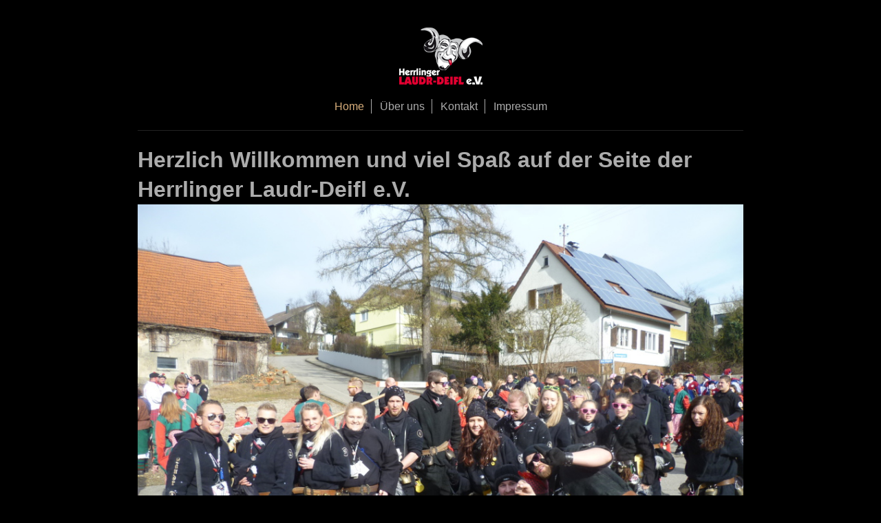

--- FILE ---
content_type: text/html; charset=UTF-8
request_url: https://www.laudr-deifl.de/
body_size: 3838
content:
<!DOCTYPE html>
<html lang="de"  ><head prefix="og: http://ogp.me/ns# fb: http://ogp.me/ns/fb# business: http://ogp.me/ns/business#">
    <meta http-equiv="Content-Type" content="text/html; charset=utf-8"/>
    <meta name="generator" content="IONOS MyWebsite"/>
        
    <link rel="dns-prefetch" href="//cdn.website-start.de/"/>
    <link rel="dns-prefetch" href="//125.mod.mywebsite-editor.com"/>
    <link rel="dns-prefetch" href="https://125.sb.mywebsite-editor.com/"/>
    <link rel="shortcut icon" href="//cdn.website-start.de/favicon.ico"/>
        <title>Herrlinger Laudr Deifl e.V. - Home</title>
    <style type="text/css">@media screen and (max-device-width: 1024px) {.diyw a.switchViewWeb {display: inline !important;}}</style>
    <style type="text/css">@media screen and (min-device-width: 1024px) {
            .mediumScreenDisabled { display:block }
            .smallScreenDisabled { display:block }
        }
        @media screen and (max-device-width: 1024px) { .mediumScreenDisabled { display:none } }
        @media screen and (max-device-width: 568px) { .smallScreenDisabled { display:none } }
                @media screen and (min-width: 1024px) {
            .mobilepreview .mediumScreenDisabled { display:block }
            .mobilepreview .smallScreenDisabled { display:block }
        }
        @media screen and (max-width: 1024px) { .mobilepreview .mediumScreenDisabled { display:none } }
        @media screen and (max-width: 568px) { .mobilepreview .smallScreenDisabled { display:none } }</style>
    <meta name="viewport" content="width=device-width, initial-scale=1, maximum-scale=1, minimal-ui"/>

<meta name="format-detection" content="telephone=no"/>
        <meta name="keywords" content="Angebot, Kompetenz, Beratung"/>
            <meta name="description" content="Herrlinger Laudr Deifl e.V., Blaustein"/>
            <meta name="robots" content="index,follow"/>
        <link href="//cdn.website-start.de/templates/2116/style.css?1758547156484" rel="stylesheet" type="text/css"/>
    <link href="https://www.laudr-deifl.de/s/style/theming.css?1706719485" rel="stylesheet" type="text/css"/>
    <link href="//cdn.website-start.de/app/cdn/min/group/web.css?1758547156484" rel="stylesheet" type="text/css"/>
<link href="//cdn.website-start.de/app/cdn/min/moduleserver/css/de_DE/common,shoppingbasket?1758547156484" rel="stylesheet" type="text/css"/>
    <link href="//cdn.website-start.de/app/cdn/min/group/mobilenavigation.css?1758547156484" rel="stylesheet" type="text/css"/>
    <link href="https://125.sb.mywebsite-editor.com/app/logstate2-css.php?site=789815731&amp;t=1769116668" rel="stylesheet" type="text/css"/>

<script type="text/javascript">
    /* <![CDATA[ */
var stagingMode = '';
    /* ]]> */
</script>
<script src="https://125.sb.mywebsite-editor.com/app/logstate-js.php?site=789815731&amp;t=1769116668"></script>

    <link href="//cdn.website-start.de/templates/2116/print.css?1758547156484" rel="stylesheet" media="print" type="text/css"/>
    <script type="text/javascript">
    /* <![CDATA[ */
    var systemurl = 'https://125.sb.mywebsite-editor.com/';
    var webPath = '/';
    var proxyName = '';
    var webServerName = 'www.laudr-deifl.de';
    var sslServerUrl = 'https://www.laudr-deifl.de';
    var nonSslServerUrl = 'http://www.laudr-deifl.de';
    var webserverProtocol = 'http://';
    var nghScriptsUrlPrefix = '//125.mod.mywebsite-editor.com';
    var sessionNamespace = 'DIY_SB';
    var jimdoData = {
        cdnUrl:  '//cdn.website-start.de/',
        messages: {
            lightBox: {
    image : 'Bild',
    of: 'von'
}

        },
        isTrial: 0,
        pageId: 249771    };
    var script_basisID = "789815731";

    diy = window.diy || {};
    diy.web = diy.web || {};

        diy.web.jsBaseUrl = "//cdn.website-start.de/s/build/";

    diy.context = diy.context || {};
    diy.context.type = diy.context.type || 'web';
    /* ]]> */
</script>

<script type="text/javascript" src="//cdn.website-start.de/app/cdn/min/group/web.js?1758547156484" crossorigin="anonymous"></script><script type="text/javascript" src="//cdn.website-start.de/s/build/web.bundle.js?1758547156484" crossorigin="anonymous"></script><script type="text/javascript" src="//cdn.website-start.de/app/cdn/min/group/mobilenavigation.js?1758547156484" crossorigin="anonymous"></script><script src="//cdn.website-start.de/app/cdn/min/moduleserver/js/de_DE/common,shoppingbasket?1758547156484"></script>
<script type="text/javascript" src="https://cdn.website-start.de/proxy/apps/static/resource/dependencies/"></script><script type="text/javascript">
                    if (typeof require !== 'undefined') {
                        require.config({
                            waitSeconds : 10,
                            baseUrl : 'https://cdn.website-start.de/proxy/apps/static/js/'
                        });
                    }
                </script><script type="text/javascript" src="//cdn.website-start.de/app/cdn/min/group/pfcsupport.js?1758547156484" crossorigin="anonymous"></script>    <meta property="og:type" content="business.business"/>
    <meta property="og:url" content="https://www.laudr-deifl.de/"/>
    <meta property="og:title" content="Herrlinger Laudr Deifl e.V. - Home"/>
            <meta property="og:description" content="Herrlinger Laudr Deifl e.V., Blaustein"/>
                <meta property="og:image" content="https://www.laudr-deifl.de/s/misc/logo.png?t=1764316480"/>
        <meta property="business:contact_data:country_name" content="Deutschland"/>
    
    <meta property="business:contact_data:locality" content="laustein-Arnegg"/>
    
    <meta property="business:contact_data:email" content="info@laudr-deifl.de"/>
    
    
    
    
</head>


<body class="body diyBgActive  startpage cc-pagemode-default diyfeNoSidebar diy-market-de_DE" data-pageid="249771" id="page-249771">
    
    <div class="diyw">
        <!-- master-2 -->
<div class="diyweb">
	
<nav id="diyfeMobileNav" class="diyfeCA diyfeCA2" role="navigation">
    <a title="Navigation aufklappen/zuklappen">Navigation aufklappen/zuklappen</a>
    <ul class="mainNav1"><li class="current hasSubNavigation"><a data-page-id="249771" href="https://www.laudr-deifl.de/" class="current level_1"><span>Home</span></a></li><li class=" hasSubNavigation"><a data-page-id="345827" href="https://www.laudr-deifl.de/über-uns/" class=" level_1"><span>Über uns</span></a><span class="diyfeDropDownSubOpener">&nbsp;</span><div class="diyfeDropDownSubList diyfeCA diyfeCA3"><ul class="mainNav2"><li class=" hasSubNavigation"><a data-page-id="345820" href="https://www.laudr-deifl.de/über-uns/narrenruf-geschichte/" class=" level_2"><span>Narrenruf / Geschichte</span></a></li></ul></div></li><li class=" hasSubNavigation"><a data-page-id="249772" href="https://www.laudr-deifl.de/kontakt/" class=" level_1"><span>Kontakt</span></a></li><li class=" hasSubNavigation"><a data-page-id="345819" href="https://www.laudr-deifl.de/impressum/" class=" level_1"><span>Impressum</span></a></li></ul></nav>
	<div class="diywebLogo">
		<div class="diywebLiveArea">
			<div class="diywebMainGutter">
				<div class="diyfeGE diyfeCA1">
						
    <style type="text/css" media="all">
        /* <![CDATA[ */
                .diyw #website-logo {
            text-align: center !important;
                        padding: 0px 0;
                    }
        
                /* ]]> */
    </style>

    <div id="website-logo">
            <a href="https://www.laudr-deifl.de/"><img class="website-logo-image" width="121" src="https://www.laudr-deifl.de/s/misc/logo.png?t=1764316481" alt=""/></a>

            
            </div>


				</div>
			</div>
		</div>
	</div>
	<div class="diywebNav diywebNavMain diywebNav1 diywebNavHorizontal">
		<div class="diywebLiveArea">
			<div class="diywebMainGutter">
				<div class="diyfeGE diyfeCA diyfeCA2">
					<div class="diywebGutter">
						<div class="webnavigation"><ul id="mainNav1" class="mainNav1"><li class="navTopItemGroup_1"><a data-page-id="249771" href="https://www.laudr-deifl.de/" class="current level_1"><span>Home</span></a></li><li class="navTopItemGroup_2"><a data-page-id="345827" href="https://www.laudr-deifl.de/über-uns/" class="level_1"><span>Über uns</span></a></li><li class="navTopItemGroup_3"><a data-page-id="249772" href="https://www.laudr-deifl.de/kontakt/" class="level_1"><span>Kontakt</span></a></li><li class="navTopItemGroup_4"><a data-page-id="345819" href="https://www.laudr-deifl.de/impressum/" class="level_1"><span>Impressum</span></a></li></ul></div>
					</div>
				</div>
			</div>
		</div>
	</div>
	<div class="diywebContent">
		<div class="diywebLiveArea">
			<div class="diywebMainGutter">
			<div id="diywebAppContainer1st"></div>
				<div class="diyfeGridGroup diyfeCA diyfeCA1">
					<div class="diywebMain diyfeGE">
						<div class="diywebGutter">
							
        <div id="content_area">
        	<div id="content_start"></div>
        	
        
        <div id="matrix_629497" class="sortable-matrix" data-matrixId="629497"><div class="n module-type-matrix diyfeLiveArea "> 

<div class="diyfeModGridGroup diyfeModGrid2">
            <div class="diyfeModGridElement diyfeModGridCol50 diyfeModGridElement1st">
            <div class="diyfeModGridContent">
                <div id="matrix_629498" class="sortable-matrix-child" data-matrixId="629498"></div>            </div>
        </div>
            <div class="diyfeModGridElement diyfeModGridCol50 diyfeModGridElement2nd">
            <div class="diyfeModGridContent">
                <div id="matrix_629499" class="sortable-matrix-child" data-matrixId="629499"></div>            </div>
        </div>
        <div style="clear: both;"></div>
</div>
 </div><div class="n module-type-header diyfeLiveArea "> <h2><span class="diyfeDecoration">Herzlich Willkommen und viel Spaß auf der Seite der Herrlinger Laudr-Deifl e.V.</span></h2> </div><div class="n module-type-imageSubtitle diyfeLiveArea "> <div class="clearover imageSubtitle imageFitWidth" id="imageSubtitle-9731189">
    <div class="align-container align-left" style="max-width: 930px">
        <a class="imagewrapper" href="https://www.laudr-deifl.de/s/cc_images/teaserbox_10120900.JPG?t=1511700385" rel="lightbox[9731189]">
            <img id="image_10120900" src="https://www.laudr-deifl.de/s/cc_images/cache_10120900.JPG?t=1511700385" alt="" style="max-width: 930px; height:auto"/>
        </a>

        
    </div>

</div>

<script type="text/javascript">
//<![CDATA[
jQuery(function($) {
    var $target = $('#imageSubtitle-9731189');

    if ($.fn.swipebox && Modernizr.touch) {
        $target
            .find('a[rel*="lightbox"]')
            .addClass('swipebox')
            .swipebox();
    } else {
        $target.tinyLightbox({
            item: 'a[rel*="lightbox"]',
            cycle: false,
            hideNavigation: true
        });
    }
});
//]]>
</script>
 </div><div class="n module-type-hr diyfeLiveArea "> <div style="padding: 19px 0px">
    <div class="hr"></div>
</div>
 </div><div class="n module-type-text diyfeLiveArea "> <p><strong><span style="font-size:28px;">Neugierig wo wir uns in der Saison 2018 so rumtreiben?</span></strong></p>
<p><strong><span style="font-size:28px;">Hier findest Du unseren aktuellen Laufplan:</span></strong></p>
<p> </p> </div><div class="n module-type-downloadDocument diyfeLiveArea ">         <div class="clearover">
            <div class="leftDownload">
                <a href="https://www.laudr-deifl.de/app/download/9950568/Laufplan+2018.pdf" target="_blank">                        <img src="//cdn.website-start.de/s/img/cc/icons/pdf.png" width="51" height="51" alt="Download"/>
                        </a>            </div>
            <div class="rightDownload">
            <a href="https://www.laudr-deifl.de/app/download/9950568/Laufplan+2018.pdf" target="_blank">Laufplan 2018.pdf</a> <br/>PDF-Dokument [330.9 KB]             </div>
        </div>
         </div></div>
        
        
        </div>
						</div>
					</div>
					<div class="diywebSecondary diyfeGE diyfeCA diyfeCA3">
						<div class="diywebNav diywebNav23 diywebHideOnSmall">
							<div class="diyfeGE">
								<div class="diywebGutter">
									<div class="webnavigation"></div>
								</div>
							</div>
						</div>
						<div class="diywebSidebar">
							<div class="diyfeGE">
								<div class="diywebGutter">
									
								</div>
							</div>
						</div>
					</div>
				</div>
			</div>
		</div>
	</div>
	<div class="diywebFooter">
		<div class="diywebLiveArea">
			<div class="diywebMainGutter">
				<div class="diyfeGE diyfeCA diyfeCA4">
					<div class="diywebGutter">
						<div class="webnavigation"></div>
						<div id="contentfooter">
    <div class="leftrow">
                        <a rel="nofollow" href="javascript:window.print();">
                    <img class="inline" height="14" width="18" src="//cdn.website-start.de/s/img/cc/printer.gif" alt=""/>
                    Druckversion                </a> <span class="footer-separator">|</span>
                <a href="https://www.laudr-deifl.de/sitemap/">Sitemap</a>
                        <br/> Herrlinger Laudr-Deifl e.V.
            </div>
    <script type="text/javascript">
        window.diy.ux.Captcha.locales = {
            generateNewCode: 'Neuen Code generieren',
            enterCode: 'Bitte geben Sie den Code ein'
        };
        window.diy.ux.Cap2.locales = {
            generateNewCode: 'Neuen Code generieren',
            enterCode: 'Bitte geben Sie den Code ein'
        };
    </script>
    <div class="rightrow">
                    <span class="loggedout">
                <a rel="nofollow" id="login" href="https://login.1and1-editor.com/789815731/www.laudr-deifl.de/de?pageId=249771">
                    Login                </a>
            </span>
                <p><a class="diyw switchViewWeb" href="javascript:switchView('desktop');">Webansicht</a><a class="diyw switchViewMobile" href="javascript:switchView('mobile');">Mobile-Ansicht</a></p>
                <span class="loggedin">
            <a rel="nofollow" id="logout" href="https://125.sb.mywebsite-editor.com/app/cms/logout.php">Logout</a> <span class="footer-separator">|</span>
            <a rel="nofollow" id="edit" href="https://125.sb.mywebsite-editor.com/app/789815731/249771/">Seite bearbeiten</a>
        </span>
    </div>
</div>
            <div id="loginbox" class="hidden">
                <script type="text/javascript">
                    /* <![CDATA[ */
                    function forgotpw_popup() {
                        var url = 'https://passwort.1und1.de/xml/request/RequestStart';
                        fenster = window.open(url, "fenster1", "width=600,height=400,status=yes,scrollbars=yes,resizable=yes");
                        // IE8 doesn't return the window reference instantly or at all.
                        // It may appear the call failed and fenster is null
                        if (fenster && fenster.focus) {
                            fenster.focus();
                        }
                    }
                    /* ]]> */
                </script>
                                <img class="logo" src="//cdn.website-start.de/s/img/logo.gif" alt="IONOS" title="IONOS"/>

                <div id="loginboxOuter"></div>
            </div>
        

					</div>
				</div>
			</div>
		</div>
	</div>
</div>
    </div>

    
    </body>


<!-- rendered at Fri, 28 Nov 2025 08:54:41 +0100 -->
</html>
